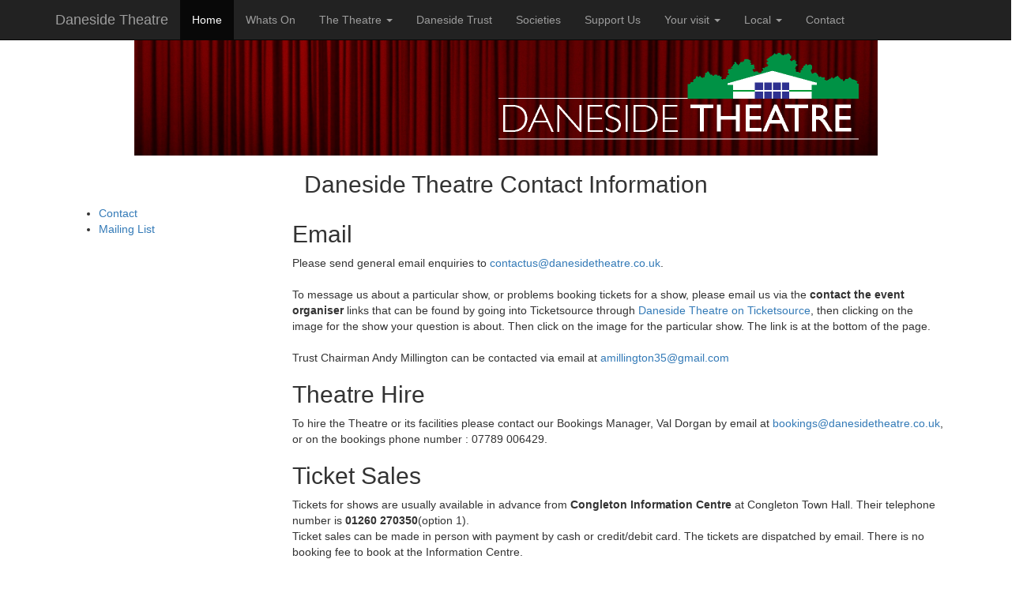

--- FILE ---
content_type: text/html; charset=UTF-8
request_url: https://danesidetheatre.co.uk/contact
body_size: 12577
content:
<!DOCTYPE html>
<html lang="en">
  <head>
    <meta charset="utf-8">
    <meta http-equiv="X-UA-Compatible" content="IE=edge">
    <meta name="viewport" content="width=device-width, initial-scale=1">
    <meta name="description" content="">
    <meta name="author" content="">
        <link rel="icon" href="/imgs/favicon.ico">
    <meta name="google-site-verification" content="qxxAG3ze3Mt8stAaMNR7Ae_c1CSq2YO6Dbs0pyjylzg" />

    <title>Daneside Theatre Trust</title>

    <!-- Bootstrap core CSS -->
    <link href="/css/bootstrap.min.css" rel="stylesheet">
    <link href="/css/daneside2.css" rel="stylesheet">

    <!-- IE10 viewport hack for Surface/desktop Windows 8 bug -->
    <link href="/css/ie10-viewport-bug-workaround.css" rel="stylesheet">

    <!-- Custom styles for this template -->
    <link href="/css/starter-template.css" rel="stylesheet">
    <!-- blue imp css -->
    <link rel="stylesheet" href="/css/blueimp-gallery.min.css">

    <!-- Just for debugging purposes. Don't actually copy these 2 lines! -->
    <!--[if lt IE 9]><script src="/js/ie8-responsive-file-warning.js"></script><![endif]-->
    <script src="/js/ie-emulation-modes-warning.js"></script>

    <!-- HTML5 shim and Respond.js for IE8 support of HTML5 elements and media queries -->
    <!--[if lt IE 9]>
      <script src="https://oss.maxcdn.com/html5shiv/3.7.3/html5shiv.min.js"></script>
      <script src="https://oss.maxcdn.com/respond/1.4.2/respond.min.js"></script>
    <![endif]-->
  </head>

<!-- Google tag (gtag.js) -->
<script async src="https://www.googletagmanager.com/gtag/js?id=G-FQYP8YTVT8"></script>
<script>
  window.dataLayer = window.dataLayer || [];
  function gtag(){dataLayer.push(arguments);}
  gtag('js', new Date());

  gtag('config', 'G-FQYP8YTVT8');
</script>

  <body>

    <nav class="navbar navbar-inverse navbar-fixed-top">
      <div class="container">
        <div class="navbar-header">
          <button type="button" class="navbar-toggle collapsed" data-toggle="collapse" data-target="#navbar" aria-expanded="false" aria-controls="navbar">
            <span class="sr-only">Toggle navigation</span>
            <span class="icon-bar"></span>
            <span class="icon-bar"></span>
            <span class="icon-bar"></span>
          </button>
          <a class="navbar-brand" href="/">Daneside Theatre</a>
        </div>
        <div id="navbar" class="collapse navbar-collapse">
          <ul class="nav navbar-nav">
            <li class="active"><a href="/">Home</a></li>
            <li><a href="/wo_detail">Whats On</a></li>
            <li class="dropdown">
                <a class="dropdown-toggle" data-toggle="dropdown" href="">The Theatre
                    <span class="caret"></span></a>
                <ul class="dropdown-menu">
                    <li><a href="/theatre">The Theatre</a></li>
                    <li><a href="/pictures">Pictures</a></li>
                </ul>
            </li>
            <li><a href="/trust">Daneside Trust</a></li>
            <li><a href="/socs">Societies</a></li>
            
            <li><a href="/support">Support Us</a></li>
            <!-- <li><a href="/visit">Your visit</a></li> -->
            <li class="dropdown">
                <a class="dropdown-toggle" data-toggle="dropdown" href="">Your visit
                    <span class="caret"></span></a>
                <ul class="dropdown-menu">
                    <li><a href="/visit">About the Theatre</a></li>
                    <li><a href="/food">Food and Drink</a></li>
                </ul>
            </li>
            <li class="dropdown">
                <a class="dropdown-toggle" data-toggle="dropdown" href="">Local
                    <span class="caret"></span></a>
                <ul class="dropdown-menu">
                    <li><a href="/aeds">Defibs/AEDs</a></li>
                </ul>
            </li>
            <li><a href="/contact">Contact</a></li>
            <li><a href="/"><font color="red"></font></a></li>
          </ul>
        </div><!--/.nav-collapse -->
      </div>
    </nav>

<div class="row">
    <div class="col-md-12">
        <img src="/imgs/banner.png" class="img-responsive center-block" alt="Daneside Theatre" />
    </div>
</div>

<div class="container">
       
    <div class="row">
        <div class="col-md-12">
           <h2 class="text-center">Daneside Theatre Contact Information</h2>
           <div class="col-md-3">
                <ul>
                <li><a href="#contact">Contact</a></li>
                <li><a href="#mailinglist">Mailing List</a></li>
                </ul>
            </div>
 
            <div class="col-md-9">
                <a name="contact"></a>
                <h2>Email</h2>
                <p>Please send general email enquiries to <a href="mailto:contactus@danesidetheatre.co.uk">contactus@danesidetheatre.co.uk</a>.<br /><br />
                    To message us about a particular show, or problems booking tickets 
                    for a show, please email us via the <quote><b>contact the event 
                        organiser</b></quote> links that can be found by going into 
                        Ticketsource through <a href="https://www.ticketsource.co.uk/venue/EIDIIJ" target="_blank">
                            Daneside Theatre on Ticketsource</a>, then clicking on the 
                            image for the show your question is about. Then click on 
                            the image for the particular show. The link is at the bottom of the page.<br /><br />
                Trust Chairman Andy Millington can be contacted via email at <a href="mailto:amillington35@gmail.com">amillington35@gmail.com</a></p>
                <h2>Theatre Hire</h2>
                <p>To hire the Theatre or its facilities please contact our Bookings Manager, Val Dorgan by email at 
                    <a href="mailto:bookings@danesidetheatre.co.uk">bookings@danesidetheatre.co.uk</a>, 
                    or on the bookings phone number : 07789 006429.</p>

                <h2>Ticket Sales</h2>
                <p>Tickets for shows are usually available in advance from <strong>Congleton Information Centre</strong> at 
                    Congleton Town Hall.  Their telephone number is <strong>01260 270350</strong>(option 1).<br />
                  Ticket sales can be made in person with payment by cash or credit/debit card. The tickets are dispatched by 
                  email. There is no booking fee to book at the Information Centre. </p>
                <p>You can also book tickets over the phone with Ticketsource by calling <b>0333 666 3366</b>. 
                    You can pay by card using this method. There are booking fees (approx 8%) 
                    method, the same as online bookings. If you need tickets posting, then there is a £2.50 additional fee</p>
                <p>All shows at Daneside Theatre are selling tickets online. See the 
                    <a href="https://www.ticketsource.co.uk/veue/EIDIIJ" target=_blank">
                        Ticketsource website</a> for more details.</p>

                <h2>Society Contacts</h2>
                <p>Please see the <a href="https://www.danesidetheatre.co.uk/socs">member societies page</a> for their contact information.</p>


                <a name="mailinglist"></a>
                <h2>Mailing list</h2>
            <!-- brevo iframe -->

    <iframe width="540" height="900" src="https://8fcb46b6.sibforms.com/serve/[base64]" frameborder="0" scrolling="auto" allowfullscreen style="display: block;margin-left: auto;margin-right: auto;max-width: 100%;"></iframe>            
                
                
                <a name="Maintenance"></a>
                <h2>Maintenance days</h2>
                <form method="POST" action="/mobile_subscribe" enctype="multipart/form-data" id="smsForm">
                <p>We hold regular working parties on Sunday mornings when we ask volunteers from all the societies that 
                use the building to come along and help us do periodic cleaning and maintenance tasks. This can be 
                cleaning, painting, checking lightbulbs, and all sorts of small maintenance tasks. We dont ask anyone 
                to do tasks that they are not compentent to do.</p>
                <p>If you would like to receive a text message in the week before the next Maintenance day, please 
                    supply your name and mobile phone number.  We will send you a confirmation text to ensure you have 
                    given us your correct number, and then you'll get a text before each session. You can unsubscribe 
                    using this form too.</p>
                First Name: <input type='text' size="20" name="first_name" id="first_name"><br>
                Last Name: <input type='text' size="20" name="last_name" id="last_name"><br>
                Mobile number: <input type='text' size="20" name="mobile_phone" id="mobile_phone"><br>
                Subscribe: <input type="radio" value="subscribe" name="type" CHECKED><br>  
                Unsubscribe: <input type="radio" value="unsubscribe" name="type"> <br>
                <p id="errorMessage" style="display:none; color:#ff0000">Please check input fields</p>
                <input type="button" name="Submit" value="Submit" id="submitsms" onclick="validate()">
                </form>
                </div>
        </div>
    </div>
   
        <div class="row">
        <div class="col-md-3">
            <h2>POSTAL ADDRESS</h2>
            <p class="last">Daneside Theatre<br />
              Park Road<br />
              CONGLETON<br />
              Cheshire<br />
              CW12 1DP<br />
        </div>
        <div class="col-md-3">
            <h2>TELEPHONE</h2>
            <p>Theatre phone number is: </p>
            <p class="tel">01260 278481<br />
              (30 minutes before and during performances only)<br />
            </p>
        </div>
        <div class="col-md-3">
            <h2>BOX OFFICE</h2>
            <p>Congleton Information Centre<br />
                Mon - Fri 9-5 and Sat Mornings<p>
            <p class="tel">01260 270350 (option 1)</p>
        </div>
        
        
        <div class="col-md-3">
            <h2>Online booking</h2>
            <h3><a href="https://www.ticketsource.co.uk/search/uk/searchVenueResults.asp?searchVenueName=daneside" target="_blank">Ticketsource website</a></h3>
            <p class="last">Booking fees may apply</p>
        </div>
    </div>    
    
</div>

</div><!-- end #container -->
<div class="row">
    <div class="col-md12 text-center">
        &copy; Daneside Community Theatre Trust Ltd 2000 - 2024 
    </div>
</div>    


<!-- Bootstrap core JavaScript
    ================================================== -->
    <!-- Placed at the end of the document so the pages load faster -->
    
<script type="text/javascript" src="/js/jquery-3.1.1.min.js" ></script>
<script type="text/javascript" src="/js/jquery-ui.min.js" ></script>
<script type="text/javascript" src="/js/jquery-ui-timepicker-addon.js"></script>
    
    
    
    <script>window.jQuery || document.write('<script src="/js/vendor/jquery.min.js"><\/script>')</script>
    <script src="/js/bootstrap.min.js"></script>
    <!-- IE10 viewport hack for Surface/desktop Windows 8 bug -->
    <script src="/js/ie10-viewport-bug-workaround.js"></script>
  </body>
</html>
<script>
    function validate() {
        var first_name = document.getElementById("first_name").value;
        var last_name = document.getElementById("last_name").value;
        var mobile_phone = document.getElementById("mobile_phone").value;
        
        first_name = first_name.trim();
        last_name = last_name.trim();
        mobile_phone = mobile_phone.trim();
        
        if (first_name == ""|| last_name == "" || mobile_phone.substr(0,2) != "07") {
         var errorMessage = document.getElementById("errorMessage");
         show(errorMessage);
        } else {
            document.getElementById("smsForm").submit(); //form submission
        }
        
        
    }
    
        // Show an element
    var show = function (elem) {
        elem.style.display = 'block';
    };

    // Hide an element
    var hide = function (elem) {
        elem.style.display = 'none';
    };
</script>

--- FILE ---
content_type: text/html; charset=utf-8
request_url: https://www.google.com/recaptcha/api2/anchor?ar=1&k=6LfWKOkpAAAAAFliCf8sKng4prMOoOZ30Dl6iVwg&co=aHR0cHM6Ly84ZmNiNDZiNi5zaWJmb3Jtcy5jb206NDQz&hl=en&v=PoyoqOPhxBO7pBk68S4YbpHZ&size=invisible&anchor-ms=20000&execute-ms=30000&cb=cnv4nzwkgrl2
body_size: 49989
content:
<!DOCTYPE HTML><html dir="ltr" lang="en"><head><meta http-equiv="Content-Type" content="text/html; charset=UTF-8">
<meta http-equiv="X-UA-Compatible" content="IE=edge">
<title>reCAPTCHA</title>
<style type="text/css">
/* cyrillic-ext */
@font-face {
  font-family: 'Roboto';
  font-style: normal;
  font-weight: 400;
  font-stretch: 100%;
  src: url(//fonts.gstatic.com/s/roboto/v48/KFO7CnqEu92Fr1ME7kSn66aGLdTylUAMa3GUBHMdazTgWw.woff2) format('woff2');
  unicode-range: U+0460-052F, U+1C80-1C8A, U+20B4, U+2DE0-2DFF, U+A640-A69F, U+FE2E-FE2F;
}
/* cyrillic */
@font-face {
  font-family: 'Roboto';
  font-style: normal;
  font-weight: 400;
  font-stretch: 100%;
  src: url(//fonts.gstatic.com/s/roboto/v48/KFO7CnqEu92Fr1ME7kSn66aGLdTylUAMa3iUBHMdazTgWw.woff2) format('woff2');
  unicode-range: U+0301, U+0400-045F, U+0490-0491, U+04B0-04B1, U+2116;
}
/* greek-ext */
@font-face {
  font-family: 'Roboto';
  font-style: normal;
  font-weight: 400;
  font-stretch: 100%;
  src: url(//fonts.gstatic.com/s/roboto/v48/KFO7CnqEu92Fr1ME7kSn66aGLdTylUAMa3CUBHMdazTgWw.woff2) format('woff2');
  unicode-range: U+1F00-1FFF;
}
/* greek */
@font-face {
  font-family: 'Roboto';
  font-style: normal;
  font-weight: 400;
  font-stretch: 100%;
  src: url(//fonts.gstatic.com/s/roboto/v48/KFO7CnqEu92Fr1ME7kSn66aGLdTylUAMa3-UBHMdazTgWw.woff2) format('woff2');
  unicode-range: U+0370-0377, U+037A-037F, U+0384-038A, U+038C, U+038E-03A1, U+03A3-03FF;
}
/* math */
@font-face {
  font-family: 'Roboto';
  font-style: normal;
  font-weight: 400;
  font-stretch: 100%;
  src: url(//fonts.gstatic.com/s/roboto/v48/KFO7CnqEu92Fr1ME7kSn66aGLdTylUAMawCUBHMdazTgWw.woff2) format('woff2');
  unicode-range: U+0302-0303, U+0305, U+0307-0308, U+0310, U+0312, U+0315, U+031A, U+0326-0327, U+032C, U+032F-0330, U+0332-0333, U+0338, U+033A, U+0346, U+034D, U+0391-03A1, U+03A3-03A9, U+03B1-03C9, U+03D1, U+03D5-03D6, U+03F0-03F1, U+03F4-03F5, U+2016-2017, U+2034-2038, U+203C, U+2040, U+2043, U+2047, U+2050, U+2057, U+205F, U+2070-2071, U+2074-208E, U+2090-209C, U+20D0-20DC, U+20E1, U+20E5-20EF, U+2100-2112, U+2114-2115, U+2117-2121, U+2123-214F, U+2190, U+2192, U+2194-21AE, U+21B0-21E5, U+21F1-21F2, U+21F4-2211, U+2213-2214, U+2216-22FF, U+2308-230B, U+2310, U+2319, U+231C-2321, U+2336-237A, U+237C, U+2395, U+239B-23B7, U+23D0, U+23DC-23E1, U+2474-2475, U+25AF, U+25B3, U+25B7, U+25BD, U+25C1, U+25CA, U+25CC, U+25FB, U+266D-266F, U+27C0-27FF, U+2900-2AFF, U+2B0E-2B11, U+2B30-2B4C, U+2BFE, U+3030, U+FF5B, U+FF5D, U+1D400-1D7FF, U+1EE00-1EEFF;
}
/* symbols */
@font-face {
  font-family: 'Roboto';
  font-style: normal;
  font-weight: 400;
  font-stretch: 100%;
  src: url(//fonts.gstatic.com/s/roboto/v48/KFO7CnqEu92Fr1ME7kSn66aGLdTylUAMaxKUBHMdazTgWw.woff2) format('woff2');
  unicode-range: U+0001-000C, U+000E-001F, U+007F-009F, U+20DD-20E0, U+20E2-20E4, U+2150-218F, U+2190, U+2192, U+2194-2199, U+21AF, U+21E6-21F0, U+21F3, U+2218-2219, U+2299, U+22C4-22C6, U+2300-243F, U+2440-244A, U+2460-24FF, U+25A0-27BF, U+2800-28FF, U+2921-2922, U+2981, U+29BF, U+29EB, U+2B00-2BFF, U+4DC0-4DFF, U+FFF9-FFFB, U+10140-1018E, U+10190-1019C, U+101A0, U+101D0-101FD, U+102E0-102FB, U+10E60-10E7E, U+1D2C0-1D2D3, U+1D2E0-1D37F, U+1F000-1F0FF, U+1F100-1F1AD, U+1F1E6-1F1FF, U+1F30D-1F30F, U+1F315, U+1F31C, U+1F31E, U+1F320-1F32C, U+1F336, U+1F378, U+1F37D, U+1F382, U+1F393-1F39F, U+1F3A7-1F3A8, U+1F3AC-1F3AF, U+1F3C2, U+1F3C4-1F3C6, U+1F3CA-1F3CE, U+1F3D4-1F3E0, U+1F3ED, U+1F3F1-1F3F3, U+1F3F5-1F3F7, U+1F408, U+1F415, U+1F41F, U+1F426, U+1F43F, U+1F441-1F442, U+1F444, U+1F446-1F449, U+1F44C-1F44E, U+1F453, U+1F46A, U+1F47D, U+1F4A3, U+1F4B0, U+1F4B3, U+1F4B9, U+1F4BB, U+1F4BF, U+1F4C8-1F4CB, U+1F4D6, U+1F4DA, U+1F4DF, U+1F4E3-1F4E6, U+1F4EA-1F4ED, U+1F4F7, U+1F4F9-1F4FB, U+1F4FD-1F4FE, U+1F503, U+1F507-1F50B, U+1F50D, U+1F512-1F513, U+1F53E-1F54A, U+1F54F-1F5FA, U+1F610, U+1F650-1F67F, U+1F687, U+1F68D, U+1F691, U+1F694, U+1F698, U+1F6AD, U+1F6B2, U+1F6B9-1F6BA, U+1F6BC, U+1F6C6-1F6CF, U+1F6D3-1F6D7, U+1F6E0-1F6EA, U+1F6F0-1F6F3, U+1F6F7-1F6FC, U+1F700-1F7FF, U+1F800-1F80B, U+1F810-1F847, U+1F850-1F859, U+1F860-1F887, U+1F890-1F8AD, U+1F8B0-1F8BB, U+1F8C0-1F8C1, U+1F900-1F90B, U+1F93B, U+1F946, U+1F984, U+1F996, U+1F9E9, U+1FA00-1FA6F, U+1FA70-1FA7C, U+1FA80-1FA89, U+1FA8F-1FAC6, U+1FACE-1FADC, U+1FADF-1FAE9, U+1FAF0-1FAF8, U+1FB00-1FBFF;
}
/* vietnamese */
@font-face {
  font-family: 'Roboto';
  font-style: normal;
  font-weight: 400;
  font-stretch: 100%;
  src: url(//fonts.gstatic.com/s/roboto/v48/KFO7CnqEu92Fr1ME7kSn66aGLdTylUAMa3OUBHMdazTgWw.woff2) format('woff2');
  unicode-range: U+0102-0103, U+0110-0111, U+0128-0129, U+0168-0169, U+01A0-01A1, U+01AF-01B0, U+0300-0301, U+0303-0304, U+0308-0309, U+0323, U+0329, U+1EA0-1EF9, U+20AB;
}
/* latin-ext */
@font-face {
  font-family: 'Roboto';
  font-style: normal;
  font-weight: 400;
  font-stretch: 100%;
  src: url(//fonts.gstatic.com/s/roboto/v48/KFO7CnqEu92Fr1ME7kSn66aGLdTylUAMa3KUBHMdazTgWw.woff2) format('woff2');
  unicode-range: U+0100-02BA, U+02BD-02C5, U+02C7-02CC, U+02CE-02D7, U+02DD-02FF, U+0304, U+0308, U+0329, U+1D00-1DBF, U+1E00-1E9F, U+1EF2-1EFF, U+2020, U+20A0-20AB, U+20AD-20C0, U+2113, U+2C60-2C7F, U+A720-A7FF;
}
/* latin */
@font-face {
  font-family: 'Roboto';
  font-style: normal;
  font-weight: 400;
  font-stretch: 100%;
  src: url(//fonts.gstatic.com/s/roboto/v48/KFO7CnqEu92Fr1ME7kSn66aGLdTylUAMa3yUBHMdazQ.woff2) format('woff2');
  unicode-range: U+0000-00FF, U+0131, U+0152-0153, U+02BB-02BC, U+02C6, U+02DA, U+02DC, U+0304, U+0308, U+0329, U+2000-206F, U+20AC, U+2122, U+2191, U+2193, U+2212, U+2215, U+FEFF, U+FFFD;
}
/* cyrillic-ext */
@font-face {
  font-family: 'Roboto';
  font-style: normal;
  font-weight: 500;
  font-stretch: 100%;
  src: url(//fonts.gstatic.com/s/roboto/v48/KFO7CnqEu92Fr1ME7kSn66aGLdTylUAMa3GUBHMdazTgWw.woff2) format('woff2');
  unicode-range: U+0460-052F, U+1C80-1C8A, U+20B4, U+2DE0-2DFF, U+A640-A69F, U+FE2E-FE2F;
}
/* cyrillic */
@font-face {
  font-family: 'Roboto';
  font-style: normal;
  font-weight: 500;
  font-stretch: 100%;
  src: url(//fonts.gstatic.com/s/roboto/v48/KFO7CnqEu92Fr1ME7kSn66aGLdTylUAMa3iUBHMdazTgWw.woff2) format('woff2');
  unicode-range: U+0301, U+0400-045F, U+0490-0491, U+04B0-04B1, U+2116;
}
/* greek-ext */
@font-face {
  font-family: 'Roboto';
  font-style: normal;
  font-weight: 500;
  font-stretch: 100%;
  src: url(//fonts.gstatic.com/s/roboto/v48/KFO7CnqEu92Fr1ME7kSn66aGLdTylUAMa3CUBHMdazTgWw.woff2) format('woff2');
  unicode-range: U+1F00-1FFF;
}
/* greek */
@font-face {
  font-family: 'Roboto';
  font-style: normal;
  font-weight: 500;
  font-stretch: 100%;
  src: url(//fonts.gstatic.com/s/roboto/v48/KFO7CnqEu92Fr1ME7kSn66aGLdTylUAMa3-UBHMdazTgWw.woff2) format('woff2');
  unicode-range: U+0370-0377, U+037A-037F, U+0384-038A, U+038C, U+038E-03A1, U+03A3-03FF;
}
/* math */
@font-face {
  font-family: 'Roboto';
  font-style: normal;
  font-weight: 500;
  font-stretch: 100%;
  src: url(//fonts.gstatic.com/s/roboto/v48/KFO7CnqEu92Fr1ME7kSn66aGLdTylUAMawCUBHMdazTgWw.woff2) format('woff2');
  unicode-range: U+0302-0303, U+0305, U+0307-0308, U+0310, U+0312, U+0315, U+031A, U+0326-0327, U+032C, U+032F-0330, U+0332-0333, U+0338, U+033A, U+0346, U+034D, U+0391-03A1, U+03A3-03A9, U+03B1-03C9, U+03D1, U+03D5-03D6, U+03F0-03F1, U+03F4-03F5, U+2016-2017, U+2034-2038, U+203C, U+2040, U+2043, U+2047, U+2050, U+2057, U+205F, U+2070-2071, U+2074-208E, U+2090-209C, U+20D0-20DC, U+20E1, U+20E5-20EF, U+2100-2112, U+2114-2115, U+2117-2121, U+2123-214F, U+2190, U+2192, U+2194-21AE, U+21B0-21E5, U+21F1-21F2, U+21F4-2211, U+2213-2214, U+2216-22FF, U+2308-230B, U+2310, U+2319, U+231C-2321, U+2336-237A, U+237C, U+2395, U+239B-23B7, U+23D0, U+23DC-23E1, U+2474-2475, U+25AF, U+25B3, U+25B7, U+25BD, U+25C1, U+25CA, U+25CC, U+25FB, U+266D-266F, U+27C0-27FF, U+2900-2AFF, U+2B0E-2B11, U+2B30-2B4C, U+2BFE, U+3030, U+FF5B, U+FF5D, U+1D400-1D7FF, U+1EE00-1EEFF;
}
/* symbols */
@font-face {
  font-family: 'Roboto';
  font-style: normal;
  font-weight: 500;
  font-stretch: 100%;
  src: url(//fonts.gstatic.com/s/roboto/v48/KFO7CnqEu92Fr1ME7kSn66aGLdTylUAMaxKUBHMdazTgWw.woff2) format('woff2');
  unicode-range: U+0001-000C, U+000E-001F, U+007F-009F, U+20DD-20E0, U+20E2-20E4, U+2150-218F, U+2190, U+2192, U+2194-2199, U+21AF, U+21E6-21F0, U+21F3, U+2218-2219, U+2299, U+22C4-22C6, U+2300-243F, U+2440-244A, U+2460-24FF, U+25A0-27BF, U+2800-28FF, U+2921-2922, U+2981, U+29BF, U+29EB, U+2B00-2BFF, U+4DC0-4DFF, U+FFF9-FFFB, U+10140-1018E, U+10190-1019C, U+101A0, U+101D0-101FD, U+102E0-102FB, U+10E60-10E7E, U+1D2C0-1D2D3, U+1D2E0-1D37F, U+1F000-1F0FF, U+1F100-1F1AD, U+1F1E6-1F1FF, U+1F30D-1F30F, U+1F315, U+1F31C, U+1F31E, U+1F320-1F32C, U+1F336, U+1F378, U+1F37D, U+1F382, U+1F393-1F39F, U+1F3A7-1F3A8, U+1F3AC-1F3AF, U+1F3C2, U+1F3C4-1F3C6, U+1F3CA-1F3CE, U+1F3D4-1F3E0, U+1F3ED, U+1F3F1-1F3F3, U+1F3F5-1F3F7, U+1F408, U+1F415, U+1F41F, U+1F426, U+1F43F, U+1F441-1F442, U+1F444, U+1F446-1F449, U+1F44C-1F44E, U+1F453, U+1F46A, U+1F47D, U+1F4A3, U+1F4B0, U+1F4B3, U+1F4B9, U+1F4BB, U+1F4BF, U+1F4C8-1F4CB, U+1F4D6, U+1F4DA, U+1F4DF, U+1F4E3-1F4E6, U+1F4EA-1F4ED, U+1F4F7, U+1F4F9-1F4FB, U+1F4FD-1F4FE, U+1F503, U+1F507-1F50B, U+1F50D, U+1F512-1F513, U+1F53E-1F54A, U+1F54F-1F5FA, U+1F610, U+1F650-1F67F, U+1F687, U+1F68D, U+1F691, U+1F694, U+1F698, U+1F6AD, U+1F6B2, U+1F6B9-1F6BA, U+1F6BC, U+1F6C6-1F6CF, U+1F6D3-1F6D7, U+1F6E0-1F6EA, U+1F6F0-1F6F3, U+1F6F7-1F6FC, U+1F700-1F7FF, U+1F800-1F80B, U+1F810-1F847, U+1F850-1F859, U+1F860-1F887, U+1F890-1F8AD, U+1F8B0-1F8BB, U+1F8C0-1F8C1, U+1F900-1F90B, U+1F93B, U+1F946, U+1F984, U+1F996, U+1F9E9, U+1FA00-1FA6F, U+1FA70-1FA7C, U+1FA80-1FA89, U+1FA8F-1FAC6, U+1FACE-1FADC, U+1FADF-1FAE9, U+1FAF0-1FAF8, U+1FB00-1FBFF;
}
/* vietnamese */
@font-face {
  font-family: 'Roboto';
  font-style: normal;
  font-weight: 500;
  font-stretch: 100%;
  src: url(//fonts.gstatic.com/s/roboto/v48/KFO7CnqEu92Fr1ME7kSn66aGLdTylUAMa3OUBHMdazTgWw.woff2) format('woff2');
  unicode-range: U+0102-0103, U+0110-0111, U+0128-0129, U+0168-0169, U+01A0-01A1, U+01AF-01B0, U+0300-0301, U+0303-0304, U+0308-0309, U+0323, U+0329, U+1EA0-1EF9, U+20AB;
}
/* latin-ext */
@font-face {
  font-family: 'Roboto';
  font-style: normal;
  font-weight: 500;
  font-stretch: 100%;
  src: url(//fonts.gstatic.com/s/roboto/v48/KFO7CnqEu92Fr1ME7kSn66aGLdTylUAMa3KUBHMdazTgWw.woff2) format('woff2');
  unicode-range: U+0100-02BA, U+02BD-02C5, U+02C7-02CC, U+02CE-02D7, U+02DD-02FF, U+0304, U+0308, U+0329, U+1D00-1DBF, U+1E00-1E9F, U+1EF2-1EFF, U+2020, U+20A0-20AB, U+20AD-20C0, U+2113, U+2C60-2C7F, U+A720-A7FF;
}
/* latin */
@font-face {
  font-family: 'Roboto';
  font-style: normal;
  font-weight: 500;
  font-stretch: 100%;
  src: url(//fonts.gstatic.com/s/roboto/v48/KFO7CnqEu92Fr1ME7kSn66aGLdTylUAMa3yUBHMdazQ.woff2) format('woff2');
  unicode-range: U+0000-00FF, U+0131, U+0152-0153, U+02BB-02BC, U+02C6, U+02DA, U+02DC, U+0304, U+0308, U+0329, U+2000-206F, U+20AC, U+2122, U+2191, U+2193, U+2212, U+2215, U+FEFF, U+FFFD;
}
/* cyrillic-ext */
@font-face {
  font-family: 'Roboto';
  font-style: normal;
  font-weight: 900;
  font-stretch: 100%;
  src: url(//fonts.gstatic.com/s/roboto/v48/KFO7CnqEu92Fr1ME7kSn66aGLdTylUAMa3GUBHMdazTgWw.woff2) format('woff2');
  unicode-range: U+0460-052F, U+1C80-1C8A, U+20B4, U+2DE0-2DFF, U+A640-A69F, U+FE2E-FE2F;
}
/* cyrillic */
@font-face {
  font-family: 'Roboto';
  font-style: normal;
  font-weight: 900;
  font-stretch: 100%;
  src: url(//fonts.gstatic.com/s/roboto/v48/KFO7CnqEu92Fr1ME7kSn66aGLdTylUAMa3iUBHMdazTgWw.woff2) format('woff2');
  unicode-range: U+0301, U+0400-045F, U+0490-0491, U+04B0-04B1, U+2116;
}
/* greek-ext */
@font-face {
  font-family: 'Roboto';
  font-style: normal;
  font-weight: 900;
  font-stretch: 100%;
  src: url(//fonts.gstatic.com/s/roboto/v48/KFO7CnqEu92Fr1ME7kSn66aGLdTylUAMa3CUBHMdazTgWw.woff2) format('woff2');
  unicode-range: U+1F00-1FFF;
}
/* greek */
@font-face {
  font-family: 'Roboto';
  font-style: normal;
  font-weight: 900;
  font-stretch: 100%;
  src: url(//fonts.gstatic.com/s/roboto/v48/KFO7CnqEu92Fr1ME7kSn66aGLdTylUAMa3-UBHMdazTgWw.woff2) format('woff2');
  unicode-range: U+0370-0377, U+037A-037F, U+0384-038A, U+038C, U+038E-03A1, U+03A3-03FF;
}
/* math */
@font-face {
  font-family: 'Roboto';
  font-style: normal;
  font-weight: 900;
  font-stretch: 100%;
  src: url(//fonts.gstatic.com/s/roboto/v48/KFO7CnqEu92Fr1ME7kSn66aGLdTylUAMawCUBHMdazTgWw.woff2) format('woff2');
  unicode-range: U+0302-0303, U+0305, U+0307-0308, U+0310, U+0312, U+0315, U+031A, U+0326-0327, U+032C, U+032F-0330, U+0332-0333, U+0338, U+033A, U+0346, U+034D, U+0391-03A1, U+03A3-03A9, U+03B1-03C9, U+03D1, U+03D5-03D6, U+03F0-03F1, U+03F4-03F5, U+2016-2017, U+2034-2038, U+203C, U+2040, U+2043, U+2047, U+2050, U+2057, U+205F, U+2070-2071, U+2074-208E, U+2090-209C, U+20D0-20DC, U+20E1, U+20E5-20EF, U+2100-2112, U+2114-2115, U+2117-2121, U+2123-214F, U+2190, U+2192, U+2194-21AE, U+21B0-21E5, U+21F1-21F2, U+21F4-2211, U+2213-2214, U+2216-22FF, U+2308-230B, U+2310, U+2319, U+231C-2321, U+2336-237A, U+237C, U+2395, U+239B-23B7, U+23D0, U+23DC-23E1, U+2474-2475, U+25AF, U+25B3, U+25B7, U+25BD, U+25C1, U+25CA, U+25CC, U+25FB, U+266D-266F, U+27C0-27FF, U+2900-2AFF, U+2B0E-2B11, U+2B30-2B4C, U+2BFE, U+3030, U+FF5B, U+FF5D, U+1D400-1D7FF, U+1EE00-1EEFF;
}
/* symbols */
@font-face {
  font-family: 'Roboto';
  font-style: normal;
  font-weight: 900;
  font-stretch: 100%;
  src: url(//fonts.gstatic.com/s/roboto/v48/KFO7CnqEu92Fr1ME7kSn66aGLdTylUAMaxKUBHMdazTgWw.woff2) format('woff2');
  unicode-range: U+0001-000C, U+000E-001F, U+007F-009F, U+20DD-20E0, U+20E2-20E4, U+2150-218F, U+2190, U+2192, U+2194-2199, U+21AF, U+21E6-21F0, U+21F3, U+2218-2219, U+2299, U+22C4-22C6, U+2300-243F, U+2440-244A, U+2460-24FF, U+25A0-27BF, U+2800-28FF, U+2921-2922, U+2981, U+29BF, U+29EB, U+2B00-2BFF, U+4DC0-4DFF, U+FFF9-FFFB, U+10140-1018E, U+10190-1019C, U+101A0, U+101D0-101FD, U+102E0-102FB, U+10E60-10E7E, U+1D2C0-1D2D3, U+1D2E0-1D37F, U+1F000-1F0FF, U+1F100-1F1AD, U+1F1E6-1F1FF, U+1F30D-1F30F, U+1F315, U+1F31C, U+1F31E, U+1F320-1F32C, U+1F336, U+1F378, U+1F37D, U+1F382, U+1F393-1F39F, U+1F3A7-1F3A8, U+1F3AC-1F3AF, U+1F3C2, U+1F3C4-1F3C6, U+1F3CA-1F3CE, U+1F3D4-1F3E0, U+1F3ED, U+1F3F1-1F3F3, U+1F3F5-1F3F7, U+1F408, U+1F415, U+1F41F, U+1F426, U+1F43F, U+1F441-1F442, U+1F444, U+1F446-1F449, U+1F44C-1F44E, U+1F453, U+1F46A, U+1F47D, U+1F4A3, U+1F4B0, U+1F4B3, U+1F4B9, U+1F4BB, U+1F4BF, U+1F4C8-1F4CB, U+1F4D6, U+1F4DA, U+1F4DF, U+1F4E3-1F4E6, U+1F4EA-1F4ED, U+1F4F7, U+1F4F9-1F4FB, U+1F4FD-1F4FE, U+1F503, U+1F507-1F50B, U+1F50D, U+1F512-1F513, U+1F53E-1F54A, U+1F54F-1F5FA, U+1F610, U+1F650-1F67F, U+1F687, U+1F68D, U+1F691, U+1F694, U+1F698, U+1F6AD, U+1F6B2, U+1F6B9-1F6BA, U+1F6BC, U+1F6C6-1F6CF, U+1F6D3-1F6D7, U+1F6E0-1F6EA, U+1F6F0-1F6F3, U+1F6F7-1F6FC, U+1F700-1F7FF, U+1F800-1F80B, U+1F810-1F847, U+1F850-1F859, U+1F860-1F887, U+1F890-1F8AD, U+1F8B0-1F8BB, U+1F8C0-1F8C1, U+1F900-1F90B, U+1F93B, U+1F946, U+1F984, U+1F996, U+1F9E9, U+1FA00-1FA6F, U+1FA70-1FA7C, U+1FA80-1FA89, U+1FA8F-1FAC6, U+1FACE-1FADC, U+1FADF-1FAE9, U+1FAF0-1FAF8, U+1FB00-1FBFF;
}
/* vietnamese */
@font-face {
  font-family: 'Roboto';
  font-style: normal;
  font-weight: 900;
  font-stretch: 100%;
  src: url(//fonts.gstatic.com/s/roboto/v48/KFO7CnqEu92Fr1ME7kSn66aGLdTylUAMa3OUBHMdazTgWw.woff2) format('woff2');
  unicode-range: U+0102-0103, U+0110-0111, U+0128-0129, U+0168-0169, U+01A0-01A1, U+01AF-01B0, U+0300-0301, U+0303-0304, U+0308-0309, U+0323, U+0329, U+1EA0-1EF9, U+20AB;
}
/* latin-ext */
@font-face {
  font-family: 'Roboto';
  font-style: normal;
  font-weight: 900;
  font-stretch: 100%;
  src: url(//fonts.gstatic.com/s/roboto/v48/KFO7CnqEu92Fr1ME7kSn66aGLdTylUAMa3KUBHMdazTgWw.woff2) format('woff2');
  unicode-range: U+0100-02BA, U+02BD-02C5, U+02C7-02CC, U+02CE-02D7, U+02DD-02FF, U+0304, U+0308, U+0329, U+1D00-1DBF, U+1E00-1E9F, U+1EF2-1EFF, U+2020, U+20A0-20AB, U+20AD-20C0, U+2113, U+2C60-2C7F, U+A720-A7FF;
}
/* latin */
@font-face {
  font-family: 'Roboto';
  font-style: normal;
  font-weight: 900;
  font-stretch: 100%;
  src: url(//fonts.gstatic.com/s/roboto/v48/KFO7CnqEu92Fr1ME7kSn66aGLdTylUAMa3yUBHMdazQ.woff2) format('woff2');
  unicode-range: U+0000-00FF, U+0131, U+0152-0153, U+02BB-02BC, U+02C6, U+02DA, U+02DC, U+0304, U+0308, U+0329, U+2000-206F, U+20AC, U+2122, U+2191, U+2193, U+2212, U+2215, U+FEFF, U+FFFD;
}

</style>
<link rel="stylesheet" type="text/css" href="https://www.gstatic.com/recaptcha/releases/PoyoqOPhxBO7pBk68S4YbpHZ/styles__ltr.css">
<script nonce="hLbvvblF7g7NIYJbseUWyA" type="text/javascript">window['__recaptcha_api'] = 'https://www.google.com/recaptcha/api2/';</script>
<script type="text/javascript" src="https://www.gstatic.com/recaptcha/releases/PoyoqOPhxBO7pBk68S4YbpHZ/recaptcha__en.js" nonce="hLbvvblF7g7NIYJbseUWyA">
      
    </script></head>
<body><div id="rc-anchor-alert" class="rc-anchor-alert"></div>
<input type="hidden" id="recaptcha-token" value="[base64]">
<script type="text/javascript" nonce="hLbvvblF7g7NIYJbseUWyA">
      recaptcha.anchor.Main.init("[\x22ainput\x22,[\x22bgdata\x22,\x22\x22,\[base64]/[base64]/[base64]/KE4oMTI0LHYsdi5HKSxMWihsLHYpKTpOKDEyNCx2LGwpLFYpLHYpLFQpKSxGKDE3MSx2KX0scjc9ZnVuY3Rpb24obCl7cmV0dXJuIGx9LEM9ZnVuY3Rpb24obCxWLHYpe04odixsLFYpLFZbYWtdPTI3OTZ9LG49ZnVuY3Rpb24obCxWKXtWLlg9KChWLlg/[base64]/[base64]/[base64]/[base64]/[base64]/[base64]/[base64]/[base64]/[base64]/[base64]/[base64]\\u003d\x22,\[base64]\x22,\x22w4c9wpYqw6Rnw7IIwq3DosOFw7vCuMOqFsKrw7BPw5fCtioqb8OzM8Klw6LDpMKewofDgsKFRcKjw67Crw9mwqNvwrFTZh/DvHbDhBVteC0Gw691J8O3E8K8w6lGP8KlL8ObaS4Nw77CnMKFw4fDgEHDmA/[base64]/DgxPCmMOgwrbCvD5vPcKNPsO2wpjDg0TCtELCqcKcIEgLw4pyC2PDuMOlSsOtw5PDh1LCtsKCw5Y8T2NOw5zCjcOAwqcjw5XDgWXDmCfDvHkpw6bDkMKAw4/DhMKjw77CuSADw68vaMK8AHTCsRvDpFQLwqI6OHUsGsKswplDKksQX27CsA3Cu8KcJ8KSSnDCsjA4w6taw6TCpXVTw5IoZwfCi8Kowpdow7XCg8OefVQgwpjDssKKw4F0NsO2w79kw4DDqMOqwpw4w5Rcw6bCmsOfUQHDkhDCv8OKf0lswo9XJk/DmMKqI8KYw7Nlw5t8w4vDj8KTw5lgwrfCq8OIw4PCkUNGTRXCjcKZwo/[base64]/ConxOw57CjsK4LCbDmcODw7pWN8KTKx8ALMKedMOpw4zDhmoxNsOrRMOow43CozHCnsOcW8O3PA3CrcK0PsKVw4cPQigkQcKDN8Omw7jCp8KjwrhXaMKlUMOuw7hFw5vDh8KCEH/Djw02wqpvF3x8w7DDiC7CicO1f1JgwqEeGnXDr8OuwqzCpsOlwrTCl8KYwoTDrSYtwobCk33CmsKCwpcWZR/DgMOKwpDCpcK7wrJ6wqPDtRwOUHjDiCTCnk4uU37DvCo6wo3CuwIxDcO7D3ZLZsKPwrjDssOew6LDikEvT8KbIcKoM8O+w40xIcKSAMKnwqrDnlTCt8OcwrliwofCpQMNFnTCgsORwpl0E00/w5RPw4k7QsKuw5rCgWo3w6wGPjHDpMK+w7xyw6fDgsKXZsKbWyZ9LjtwdMO+wp/Ch8KIQQBsw641w47DoMOJw7szw7jDuQk+w4HCvTvCnUXCl8KywrkEwpjCh8Ofwr8gw7/Dj8OJw4/Do8OqQ8OQKXrDvXQEw5jCsMK2wrRPwoHDr8Okw7oNMhXDhcOZw7sywoMlwqLCowtkw4k4wp7Du2hJwpZiIFHCoMKCw64LMlkOw7HCvMO3PV57GcKow7dEw6lsfzBrXsOVw7YJGHhMaB0vwo14c8OMw55iwp1jw7/[base64]/w6PCp8O1w4APUHHDg0MsMH0Qw6kJw6tawoHCvUzDiyEEFCXDhcO+SmHCuhvDncKGOCPCucK3w4fCg8KCA2l+OExiBMKWw48LG0fCsEplw7/DsG9uw6UEwrbDjMO8CsOXw4HDlcKbWFLCvsOJH8KOwp9PwoDDoMKnJk3DrmU5w6jDqE06ScKoTBpbw77Co8OAw6TDjMKEKVzCnRA7AMOmF8OkQsOiw649LT/DlMOkw7zDvcOEw4HCksKTw4EZCsKuwqfDh8O6PCXCvsKPWcO/w7FhwoXCnsKnwrJ1G8K1W8OjwpIWwq7Cv8K2fCXCoMKxw5vCvlcBwrZCHMOrwrsybU/Di8OJKF4fwpfChlg/w6nCpXDClwbDkTnCsSkrwpjDpMKewqHCq8OcwqZxXMOtY8KOEcKcFmrCrcK3NgF4woTDhkdawqoEfnkMOGk8w5nCjMKAwprDvsKyw6p6w5oTJxEawoBqWwrCjMKEw7DDh8KQwr3DkF3DswUCw4fCuMKUKcOjfhLDnU/[base64]/DiMKJw5QnEcOtw4jCpW3CvcOEw63Cs8Kgw4fDnsKGw4PCqMKNwo4Qw79NwrvCvsKQUULDnMKgOhh2w5sgExg4w57DuX7Cv2bDq8OAw6UdSlzCsQRVw7vCmXTDgcKCbcKoV8KtVB7CicKqQF/Dv3wNa8KIVcOWw50xw6lQGBdVwql1w79iRcOAAcKHwqJcLMOfw67CisKDOSdww65Pw63DhhBVw7/DmcKROyrDrsKWw6Q+FcOOPsKSwqXDsMO6JsOiWiR6wrQ4DMOcVsKMw7jDo1Vbw5dlMyhnwo7DicKhAMOSwrAlw77DhsOdwo/[base64]/[base64]/G8OoFMKKwoNnCsOEwrbCocK7w4tfw4N5w5k4w4VqBsOQw4F5Tm/[base64]/w6vDhGtfB8KOwrBawpwZwrHDnGPDr8OzacKmYMKQOcOwwqciw4IlcGsUGBR8w5s4wqEZw7EbQh7Ci8KKScOpwpJ2wpPCksO/w4vCkmBGwoDCnsK4KMKGwqTCj8KSVlXCu1zDjsKgwofDrMK2O8OJEwTDq8KkwqfChyTCiMOqBRDCpsKdYX82w6U2w6XClEvDq0nCjcK5w5gfWmzDjArDo8O/QcOfUsOjasOTeijDvnxrwr8BYMOBPxN1elZmwobChMKUPl3DncOsw4vDjcOPH38dWTjDiMK1R8ODdT8fQGNbwoPCijRSw7fDqsO2LiQVwp/CmcKDwqBFw5E+w5XCrBRsw6EDEWlDw6jDlcOawrvCr0rChjRjL8OmFsOpwqvCtcOew4EGQmAgIFwIS8ONFMKVKcO5V0HDlcOUOsKgLMKBw4XDuCLCmV05fXNjw7LDq8O4SD3Cs8KJc0vCsMKTEBzDkz7CgnnDvznDocK9w79/wrnCi2BBWFnDocO6esKvwolGWlHCq8KJBCI4woA8PBsaEhk/w5fCvsOpwq1AwojCl8OtPsOHDsKOcjLClcKfeMOFFcONw5N8YAnCgMOJOMOvDsKYwqxvMhdewpvDnVJpN8O2wqzDmsKrwqtxwq/CuBxmHxBgN8OiAMOBw7wLw44gP8K5dFYvwp/DiU/CtXbCqMKIwrTCtcKYwpsrw6JML8Oaw7/CkcK6eWfDrzhXwprDiVFDw5g+UcOxTMK3KQFSwrx2ZcO/wpHCtMK+M8O0JMKjw7FKU1/CssK0OsKAGsKAbmogwqhhw7UtRMORw5vCt8OCwoIkF8Kyaixbw6YWw47CkXbDmcK1w6cawrvDhMKdcMK8LMKwY0tBw79sLinCiMKYA0tqw7fCiMKQcsOfCT7Cj3LChxMIY8KoY8KjZcO6EcOzcsOiJMOuw57CgwnDjnTCiMKKJ2LCi0DCpcKYVMKJwr/DisO0w4Fkw7DCo1BMMXbCscKNw7LDnjLDtMKYwooZDMOOJMOrbsKow6RnwofDojLDqlbCkHPDjR/Do0jCpcOKwpJYwqfCo8KZwpARwpZKwqYywoEqw7jDlMOVaSXDoRbCsyTChMOqXMOfRMK9KMOdasKcIsKALBpbbBTChsKFIMOawoshYRwIKcO/wqBODcOdJ8OWMsKkwo3DlsOewpM0aMOwF3nCnnjDvBLCtEbCghRmwp8VGm0QZMK6w7jDjHrDnTdXw4jCrk/[base64]/Ch8Ogw4/CvnDDhMOPeMOlAUTDh2nClnfCsMKRM0ZBw4jDksOow4lqbiF4wqrDpH/DlcKnej3CmMOCw7LCksOLwq7CncO+wp9Lw7nCrmTDhSXCuwXCrsKCHBDCkcKQKsOYE8OcSnI2w4fCqXLDtjUjw7rCkcOmwqNZHMKyAREsG8Opw5NtwpvChMKTQcKRew4mwoTDk1rCrUw6AGTDsMOawpU8w4VCwofCqk/[base64]/wpYAT8KDRcOqw79rCwNOPxTCqnwjTMOswrZmwrfCqMOHVMKqwovChMOEwpbCk8OoO8OZwpZIdMOhwq3Cp8KqwpDDuMO9w6kWJsKafMOsw63DkMOVw71DwojDksOXWhAEPwBew6RTTWVXw5g1w6gUaV7CsMKBw7pkwqNfZAbDhcO9Xg3CgkAywrLCnMKudC/DuS8vwp7DusOjw6zDqcKRwp8gwq1/PBMrB8O2w7PDpD7CtUtsAA/DgsO0I8OXwqjDqsKGw5LCisK/w7XClghiwqFWN8K2TMODw5rChnpFwrIiV8KxOsOFw5HDpsOPwoJHG8KhwqQ9GMKNViJxw5XCrMOLwrXDsQIRRXNQTMKkwqTDmj1Aw5dETMKswodXRcKjw5XDjH4MwqVBwrVhwq4PwpXCoF3CvsKkXwLCpkLDhcOUFUXDvcK/QQbCqMOOR1oEw7vCpn/Do8OyZcKBXTvDoMKOw4bDnsK4w5/DsR4nLn5cWcOxHkdGw6ZBRsOfw4BRF3E4w6DCoxhSAhxJwq/DpcO5OcOiwrQWw5xsw70JwrzDgUNWHilJDil0JkvCicO1YwstJALCuV7CiwPDvsOLLlVdO1cxQMKZwoTDoW5TNjsEw4LCpcK8EcO3w7sCb8OkImsqFF/[base64]/Cl04YwrMwwogvBHzDkMK8PcOkw7vDhcKga8KkDMOhdBB4YS5rCClqwr7ConPCp1kwZhTDu8KjHR/DssKGR1/[base64]/GW7Dn8KFKMKZHU/CmcOeBcO0dkLDrMOAUwHCtj/DsMOiHMKcCy3DvcK2PDAJL3IiecOADngMw4ZVBsK8w55Pwo/ClGIjw67CkcORw7DCt8KCGcKjKz8wBUkbSQ7Cu8OSP0QLCsKnTgfCjMKsw6zDuTQ2w6HCisKoQS4HwpIjP8KQZsOfT27CvMKCwrpuJEfDlsO1FcKQw5Qkwp3DtAzCuRHDuC1Rw5kzwqzDkMO+wrBJKFHDtMO5worDtDB9w6PCocK/I8Kcw5TDijTDkMOAwr7Ck8Kmwq7Dr8OZwrXDhXXDj8Orw4dMWydTwpbCn8OJw4rDuVo8Jx3CunxObcOjL8O4w7TDkcK3wop7wqFcPcO3diPCpATDqkPDmMK7OsOmw7Q7HcO9TsOOwpDCscOCOsO6QMK0w5TDuVsqIMOobRTCnFjDrXbDuV8ww7UtIE7DmcKoworDocK/AMKOHsKYScKaYsK3OCJfw64hSVQ7wqDDuMOQMRHCt8KqAsOzwpZ1wohwe8KKwq7DrsKaeMOrEBDCj8KNWDQQTxbCsAsKw4kewpLDosK6ccOec8KPwqsLwrcNPw1VMjnCvMOQw5/[base64]/X0rCiC/Dn3wzwocnZwZ2wpktSsOjHGrCkA3Cu8Omw68twoQ5w7/[base64]/[base64]/DtcO6w55Fw49zSUREQMK7SQtjwqnCkMOkTy0wf1pCR8K7FMOqTgPCqUFsR8KHKMOGZ1o0w5HCpcKRdsO4w7hqXHvDiDtWSkLCucO1w6PDoyPCnR/DukHCpsOrGh1uDsOSSiF2wpgXwqXCncOzPMKYBMKEJyFywqvCo3U7LsKUw5jCv8K6K8KVw4nDhsOZQUM2H8OBOsOywqbCvmjDpcK0d0nCnMOrSSvDqMKfUnQdwr9Lw6EKwoDClxHDmcKhw5MKVMOiO8OyNsKZY8OZYsOSO8KiJ8Ouw7Y8w5Mow4ctw5tpBcKlVX/DrcKEUCkmHgQuGcO+aMKmB8K2wrRJQXXCsFnCnGbDtMOUw7BRWB3DksKgwr/Cv8OLwqXCjsOSw79kRcK5MTYqw4nCj8OxXy3DrVRrScO1Py/DtsOMwqpLTMO4wpAjw7jCgcOuTRgvw47CsMKmIRgSw5XDjzTDq07DtMOuAcOqPjIlw5/DpH3DvTbDsCs+w61dPcKCwrvDhxp5wqp/w5AmRMO2woNxHzvDgiDDlMKiwrACLcKOw5B1w49kwrtNw59UwpkcwoXCncKLJWnCiXBTw7ArwpnDj3/[base64]/VgrCtcONaVbDrsOLN14mEcOKa8K1wpbCuMONwqjChnM0NAnDjMKUwr1mwrbDpUXCo8K7w5TDucOowp4Gw5PDiMKvbQTDvz1YCh/DpB1Vw48DO1PDpGjChsKwfhzDjMKHwoQ5IBhXCcO4BMKKw4/DtcKAwrfCskdHFUrCjsOheMOdwqoCOF7CrcKjw6jDpg8wBybCvcOLcMK7wrzCqypowolKwq/[base64]/CmAvCsTA0UijCvn7DizDCmsOELxXDtcKWw6zDnlRVw5MCw6TCshXDhsKKIsOQwovDpMOawpDCqlViw6fDqCB/w5vCsMKCwonCqlhwwp/[base64]/CncO1wpbDmcKRw58gYsKNBMOsCMOxQmwUwoQyNgfCg8KTwoIvw5sfbyAYwqPDnzrCnsODw59YwpFwCMOoDMK+wrIdw7UAwpPDtDvDksK2DwdqwpLDphfCqGDCqlrDmk7Dmk/Cu8O/wo1od8KJfSRUYcKkD8KdWB4FJAjCpzbDrcOqw7bCmQB2wrwRZ2M0w6I2wq1sworDmWrCn0oaw7g6bTLCucKPw7bDgsOZCH4GesKJGCQBw5xFNMKXe8OTI8KWw7ZGwpvDocOcw5kAw5FLH8OVw63CplHCszR+w4jDmMK7GcKQw7pLUHnDky/Cu8K0QcO7OsKIbBnCsUFkGcK/w5PDo8OiwptPw7HCo8KnCcOUIF04G8K8Ow52AFTCqcKfw4YIwpXDrVPDr8K6JMKyw5sGGcKGw5jCsMOBTTHCjx7CpsKwW8KTw5TCjgTDvyQAXsKTMsK/wqnCtg7DoMKnw5rChcKlwodVHxrCrsKbGmsvNMKDwokxwqVhwq/CkwtfwpAAw47DvQInDSMSICPCm8OSdcOiYS8Nw6A0TsOKwosBQcKuwrYXwrDDjHwxd8KEDyxTOcODZWHCuHfCv8OLcA7DljgkwqlccjIGwo3DoFTCqV52LFYKw5PDuTQWwq9lw5Jjw6pffsKhw53CsCfDtMOIwoTCssOLw45XfcOfw6xzwqMlwpEbIMOqZ8Kuwr/Dm8Krwq7CmFLCisOCwoDCu8Kaw5lMY28Zwq/CmnzDisKAIkd5ZsOWewlJw5DDncO3w4TDsApawp0zw59vwp/[base64]/Dm0PCiAlaL8KHwqARP3pMZz4mPMOJYmHDrsO3w7USw7ZywpZuCC/[base64]/w6hnwrwMfcOGw7x7w5PCpMKOIxE8V2IGAgpYCxrDiMO+C1pmw6bDpcOVw6jDjcOMw7BLw5HCj8Ozw47Dk8O9AE56w6A4IMOpwozDjizDhsKnw7UUwpo6OcKCAcOFczLDsMOUwq3DmFQmdDc9w4IwSMOsw5TCnsOUQnVBw7RGDcO2U3/[base64]/Ck8OEw4DCpsKLwpXDucKXCsKxdHE2w5fCtVBNwqsQQMKSRmvCj8KUwr3ChsKYw6TCtsOOIMK3DcOvw6DCsR/[base64]/CjHJ8bQo7F0fDs2kODRjDt2/DtghaB0HCt8O/wp/Dv8KIw53CrVUKw6LCi8KVwposP8OvXMKhw6Qdw6JCw6fDkMOYwrhaCX5WccKWCRASw5pmw4I3YSR3ZB7CqCzCnMKowrtFFjkKwofCjMO4w5gkw5TCh8OdwpAaQ8ObGEfDiRddcWLDnWvDmcOhwqAswpR5DxJGwqfCuCFjZHdaQ8OOw4HCkhfDjsORI8O3CgBQcn/Cnl7CtcOIw7DCoRXCrcK0GsKCw5IEw4LDvsO9w5xeMcO5O8Ouw4TCgzFgIz3Dn2TCiiDDhMKNUsOuMA8Jw7prLHrCsMKeLcKwwrM0w6Mmw7YfwprDt8K6worDskkuNzXDo8O3w7TDkcO9wo7Dhglkwrt5w5HCrHjCrsO5XcKcwp/DjcKiB8OgF1cAEMOrwrzDtBDDlsOvbcKgw7AgwqY7wrjDqMOvw4DDglXCrcKlcMKYwrHDvcOKQMK/[base64]/wogJwphhHjnDpsOfwpXCqMOQSGzDq8O6w6rDsisswrIow70mwoJJIScUw57DlcOQCCROw7AIfRJnecK9bMKxw7QzaU7CvsOpckfDoX4kD8Kgf1DCjcK+C8O1a2M5fl/Cr8KgXX4dwqnCkirDicOCPy/CvsOYUUtCw7VxwqlHw64mw5VFasOMCVLDtMOHO8OYdU5GwpLCiwLCnMO6w5p8w5IdesKsw4FGw4V9wrrDk8OTwqkHMHx8w7bDjcKYdcKVfzzChzFVwrrCiMKHw6wBIgpuw4fDhMOPazRywr/DoMKrc8Opw6PDnlNRV3zCjcO4X8Kyw4/DugXDjsOVw6PCi8OSaHhiLMKywo4vwpjCssK0wqTDoRjDiMKxwqwTacObwrFWRMKGw5daAMK1D8Klw7J+EMKfFcOBwoLDoXA+w49uwpwqw6whRsO4w4plw4s2w5JNwpLCncOKwp9YOTXDp8K9w58VbsKPw51fwoYow6zCq2DCuHFowp/[base64]/CtQsRPMOZw5/[base64]/DkCM3dsOBEGl7OEJqDVsVw5vCqsKXw5F/w6pIQQsWF8KBw7JDw4kuwrrCjxl1w7rCiVk7wq/Dh2o7BlIufhspURB+wqQRWMKwQsKKDBDDu3/CmMKEw6kzQwLDg1hDwpPCpsKrwr7DmsKPw4PDlcO4w7Yow5/CjBrCpMO5ZcOrwoJzw5Z5w7l+PsOCR23DsxUww6DCrcOlV3/CmxsGwpwFHcOfw4nDjEzDq8KocgPCoMKYfH3DpsOBEBTDgx/DumU6Q8Khw7kwwrLDiXPCtsKXwozCp8KfTcOPw6huwoHDscKXwpAcw4vDscK2SMOLw5I3c8OqJSJ9w7zCm8K7wqMGOkDDjmzCgy0eXAFMw5zCm8O+w5/Cl8KxV8KUw5jDlFcwMcKswq99w5/Cq8KcHTvCjsKiw7HCgxokw6jCtUpuw54eJMKkw78oB8OAfsKxLMOSf8Orw4HDiRLCvMOpXHUXPVvDqMOyZ8KnK1EVaR8Kw4Bywql8dMOYwp4RahBkLMORRMOPw6DDpTTCiMOuwoLCsCPDlQrDoMK2OMO2w59oYMKnAsKyVxjClsO+wqDCvktjwo/DtsKHdxzDscKZwrLCvwLCgMKsXztvwpFlBMKKwocUw43CoWXDnCxDccOLwrd+O8O2UBXCqBpewrTCgsK5AcOQwrbCoGXDlcOJNgzCnx/DkcOxP8OqfMOZw7fCv8KWIMOvw7fCmMKXw43CjDnDkMO2EWFvVVTCgWp7woZIwr8vw6/CkHZIF8KJVsOZLcOxwqUEQcOTwrrChsK1ATrDpsKXw4Q1MMOeXmRfwoJIKcOebjgOUEQrw6Z8dQNlFsOrUcOaFMOaw4nCo8Kqw4hEw6Rqc8OBwpx0eH43wrHDrV08M8O2fEwswr3Cp8KGw75+w7PCgMKvd8O5w6rDqDLCjsOnLsKSw7zDi0HCvRDCgMOawpAwwo/DhCPClMOTV8O1E2fDiMOuJsK7NcOQw5Elw5xXw5k/SGXCp3LCpCnCqcOyElpdMCDDsklywrFkQl3CpsKnTi8Hc8Kcw71pw6nCu3/Dr8KJw4dew7HDrcO5wrJMF8OlwqFAw7LDmcOdL0rDlx7CjcKywpFEDRLCmsOiOBfChcOGTcKmRxZUa8O7wpLCrcKTL1/[base64]/CnjMQw43DlsKVJzRmwrAgS8Osw71ew5XDsALDgyrCnEzDqVk0w7lkfA/ClzrCnsOpw6VIKhDDrcKvNQEawrDChsKtw7vDt0sSU8KXw7diw7QMNcOUAMOTXMKRwrZPLcOmLsO2TMOcwq7CrMKVTzszaRhRHB8+wp9NwrDDvMKMU8OcRy3DpsKXbWw/W8KbJsOZw5nCpMK0Nxlww4vChhLDmU/[base64]/DpUzDqcORNCRWOQoLOnjCoWhSYklRw4LCt8KEfcKIJgxKw6TDvljChAzCicO4wrbCiigbeMOPwqYJV8KwTg3Cm0nCrcKAwrxfwpzDqXHCgcO1Zk9Fw5/Do8OobcOtIcO9w5jDv1TCqEgFYkLCr8OPwpvDoMKOPlbDisO5wrvCrkMaaTLCvsO9NcK6IC3Dj8OXHcOpFg/[base64]/CgMOvEnfColXCnBY6w78YJMO1wqVxw7zCmWx2w5fDocKIwohwH8KYw5rCm1XDisO+w6BsAXdWwoTCtsK5wrbDqzp0Z0E/akjCtcKXwr/DusKmwpBIw6AFw5/CnsOgw6dPNGTCiCHDkFZ9aUzDg8KGNMK5L2xswqLDmwxjCTPCoMKxw4IDbcOENjpvZxtswoxyw5PCh8OUwq3CsBUkw43CrcOsw7nCujQiZRNJwqnDqXxcwrArCcKhQcOODhF7w5bDpsOBXDt2ZBjCi8O1ayzCvsOuWTI1eyIKw7VdL33DjcKVfMOIwosiwr/CmcK9Z1fCukNDcX1qCMO4wr7DmQLDrcKSw4ZkRBUwwoBxC8K9RcOZwrBLWHgXa8K8wookPXRmZxTDvQDDmsOyOMONw4Enw5NkV8OXw6ExbcOlwrgYFB/DvMKTfsOQw6HDoMOCwozCjBXDk8Onw4wkGcODb8KNQBzDhWzCu8KzN0DDhcOaGsKTA2TDhMONYjdgw5PDtsKzOMOFeGzCviDDsMKWwrbDhVoTeloZwps6wr0Aw5TCtXTDmcKwwojCghEqCUAXwoE/VQEkTm/ClcOzPsOpIHFNNgDDoMK5IlfDncKZWmrDhMO8esOuwoV8w6MCbgXCmsKAwpPCnsOIw6nDjsOLw4DCv8O6wqvCtMOJeMOIQijDpGnCksKKZcOFwrIffXBODTfCpVIZenPDkBYCw51le2hmBMK7wrPDmMOjwpjCo2DDjnzCoiYjScObWMOtw5oNBzzCnQx+wp9twr/ClyBywofDlynDt14KXi7DiQLDkx5Ww7cqJ8KZMsKPZ2/DscOVw5vCv8KOwqnDk8OwWcKqecOZwoQ9wqDDr8OHw5Euwr7DlMOKOD/CtEpsw5TDiVPClDbCksK6wpgIwoHClFHCvl9sKsOow5DCuMOeAwDCksKFw6UQw5LDlz7CqsOfNsORw7vDg8K8wrcEMMOvKMO0w5fDpCDCqMOewq3CjmHDgDomb8O5A8K8f8K4w4s2wozCoSE/GcK1w5/Cint9E8OgwpbCuMO8CsK/wp7DusOewpkqQU92w4lUJMKwwpnDpD03w6jDiA/[base64]/[base64]/DvMKNw6l+w5syekIEw6nDpUnDgsOkXFDCo8OGwrPCvHXCrCPDqcKgccKfZ8ODQcOwwo9Pw5FcCGDCosOFZMOQGyROY8KCf8Kww5jCp8Kww5trTj/CicOLwrYyfcKIw4HCqlPDs0Ygw7gKw5MiwrHCkFFHwqbDl3jDh8KcG10RbDQBw7nDjlcww5FcHSEwRSJTwrdfw6bCrB/DnwPCjU0kw4o3wpdlw5pVXMK9G0nDkF/[base64]/DgmvCgMOXw4zDlsKwXcKNw6HDjzo0BMORw5d/K2E1woXDiRHDoS0LJGTCl1PCkkddLMOnIQZ4wrkJw6lewrnDnAnDtAPClMOHVUBNacOBQhDDr1ASJkoowrfDqMO3GhxkTMO5ZMK/w5omw7PDv8Odw4pTPiwPAFVpSsOJasKxeMOOBx7Ds3/DiGvDrl5eG24iwrJ/[base64]/ChH7DocKFJDXDkVN3w4TCh8Orw5zCsmtBw4oRD1HCrQB1w7fDtcOvLMO3SyMeG2XCpD/CkcOBwofCksK0w5fCqsKMwr5Ew6TDocOmWCEUwqpjwofDoXzDqMOqw6hsZsOqwrI9C8K2wrh0w4AyfW/Dv8KVXcK2dcKAwqnCq8OPwrVsIXAgw6vDu11JVmHCnsOoOAgxwrnDncKYwoYaS8O2GEhvJcKwOMKkwrnCvsK5IcKgwqHDocOvdsKKAMKxSSV4wrcfew5Cc8OyMAcsK1vDqMKyw5wAKnJXCsOxw5/[base64]/BmdGC8KawrpQwoEpKsK/N8KIw51bw7Mzw7LDqcOdUQLDjcOuwpAxJyXDncOyLsOdZUjCoVLCosO/ZHsfHsKeGsK3LhN3VsO7DsO8VcKZD8O0UA8/LEE1YsOxOBsNRjTDpW5Jwp5YSyleR8O5R3rClW1xw4Yvw6RvflVTw6DClcOze24yw4p3w7d0wpHDvH3DiQjDhcKSQ1nCkmnCu8KhfMO9w7dVZsOwDkDDqcOaw7nCgWfDvFHDgVw8wpzDj1vDiMOBQsOvcjo8QlHClsOQwqI5w5o/w5pEw4nCpcKZSMKALcKlwoskKCxgW8Klam5nw7BYMEtcwrccwqxsFxQfFxxSwrvDoBbDm13DjcO4wp8xw6rCmBjDosODRWjDtUZIworCoT5WejPDiywXw6fDvW5twqLCk8OKw6bDvynCoDTCulpeXxovw4/CsDgdwpvClMOvwpvDlVAhwqYPSzHClBlOw6PCqsOfJinCucOWTjXDnQbCgsO+w5XCvsKOwpDCosOOEkPDm8KeBhB3fcOewrvDiGIBQnZTesKLGMOkQX7Cj2LCpsO6VRjCt8KrGMO5fcK5wpxjN8O7fMObBj96NcKjwq9JEGfDvsOjCsODG8OiSmrDmcOJw7/CmcOfPGHDkwZlw7MEw7TDtMKHw7EBwoZOw5bCjcO3wqYKw6Qnw5IKw6zCi8KOw4vDgwrCrcOYIT7DuVnCvRrDoibCqMOHUsOKG8OJw6zCmsK2YzPCjMOqw6R/[base64]/Clwx1F8Onw6o4J3HDssOVBMOHwrHCl8KOwrDCtsO9woARw5lbwpfClwQoABgLIsKMw4tJw5RBwpo2wo/CrMOGNsKvCcOoVnJCUFYewpZWDcKBF8OgeMOYw5h7w4Eiwq7CqxpVC8Ocw7XDh8O7wpkkwrvCp3bClsOdQsK2CV8zQUPCusOvwp/DkcKMwoLDqBrDgnQrwrszdcKYwq7DihrCq8KtaMKjHBLDtcOAYGsiwqfDrsKNYE7CvQkDwr3DmlwiLlBVGUJVwqlgfBBVw7nCgQxBe3vDmFvCr8O+wpR3w4/Dl8O1M8KJwoEewoHCkhZIwqPDgEHDkyUgw4Iiw7t0fMOiRsOwXMK7wrlNw77CgEZQwprDp0NNw4wPw7FpOMOcw6ArIcKdAcK1wp5lBsKGPmTChy/CoMKiw4wVLMO9wqbDhV7DtMK1bcOkNMKjwp4gF3lqwqhcw67Cg8O/w4t+w6hoKktSOA7CgsKjc8Kfw4/CpMKow6N5wroSFsK3FH/DuMKRw4LCp8OOwoIwGMKleRHCvsKqwrHDp1NiEcKZN27DjkDCoMOuCEk/wpxmOcOvw5PCoEFzA1Jswp3CjCXDt8KVw7PClwbCmMKDCAnDtnYYw5dYw77CvwrDqMORwqDDn8KXOUoKUMOWdmxtw6nDl8OiPiV0w4k/wonCjsOYTVksFMOowr83J8KCYiguw4LCl8O4wp9sV8O4Y8Kbw708w7IBU8OZw4QqwpvDhsO8B3jDqsKiw5hGwoFhw4jDvcKtK1IbOMOdHsKJGH/DvRvDscKdwrIYwq1Pwp3CnWgMbzHChcKqwqbDnsKYw4fCrwA+ChsGw6l1wrHCmHlfUGTClV7CoMOUw6rDiG3ChcO4Vj3CisKZQUjDq8Ohw7haJMOdw5rCswnDncOEKMKSUMKPwpnDg2fCrcKVWsODw7DCiw9rw6wIL8Okwr/Cgl8fw4Blw7vCvmXCsypOwp3DlVrChFBUMsKtOxfCl39SE8K8PCwTB8KGJ8K+STjChwbDlcO/XEJEw5UDwro/[base64]/[base64]/CgBLDm8OVwqVkwrzCscK+H8K/w5YxVGsnK1/DucKFGsKGwrDCkXrDocKVwrvCocKXworDjDcOfj/[base64]/LlIVNVHDoMOcAjw3wojDtyfDn8OINEZuw7oKwqldwr/Dq8Kgw4dAbFpXWsO8XQVrw5UjYMOaEz/[base64]/DscKnw6LDhyRzGgLCj8KTAMK+RsKaw6bDuSBLwqZbLwDDoXAHw5DDmiw5wr3DlQLCvMK+S8KYw4lOw5RZwqBBwpRjwowaw4zDrTw3NMOhTMOoGAbCkEDCphkJDyE6wq4Xw7Q9w4tdw7Nuw4nCicKeZ8K5wr/DrxFTw70/wqjCvyQMwrdmw6zCv8OZOQvDmzBQIMKZwqx4w5Iew4XCiUHDo8KLw589FGJBwp0Kw69nwqYUIkIpwpXDjMKJDsOyw47CtWEfwp46Qmg0w4vCnMK/w5VMw6bDkAAJw5LCkx1/T8ONQ8OXw7zConBnwqnDtRdOAxvCjjgLw4IxwrfDsA1Nwr42cC3CgsKkwovCvmTCkcOKwqQtEMKlQMKHNE4hwo/Cuh7Cr8KwDiUMO2wFeBvDnh8ucg8nw5loCj5NdcOXwpEnwrfDg8OLw4DDi8KNGioGwpnCucO6HVhhw6LDnVo1TcKPHCZVRS3CqsORw7vCj8KAb8O2LR4UwrJdTjTDhsOoHk/CssO6BMK+YDPCoMKIN04YEMKrPXPCncOtOcKZwoTCpX9bw4vDkxkHesK9YcOrTVFwwoHDvw4Aw68sTE0SCXsPJcKXbEE8w4ASw6zCj1wHNDrCsy3DlsOlRFkGw71Hwqt+AsOqL04jw4TDm8KBw7gDw5XDlV/[base64]/Cp8KuE1fDo8K4w7TClcO7w7TCnhjDr8OHw4/CkUxdKVocFmMwM8KFA2UmczxlIi3CrhPDhRlvw4nDiVQxMcO8w4ZCwojCqhXDsBTDpsKmwq9uK1VzfMOYUDvCh8OyHR/[base64]/CuhNTdMKtesKBVBZ1wpTDj8Opw5wFH8K7F3XDvsO5wrrDsWYZL8OwwoBnw5M7w4LCvTgtVMKRw7BLQcOgw7YNb1ERw7XDg8OfSMK3wpHDncOHL8KgBV3Dp8OIw44RwpLDuMO0w73DvMO/X8KQUQE/woEfZ8K1PcKLT1pew4QTPxjDkHsaKgoqw5rClMKzwqV8wrfDjMOcVALCswfCmcKRCsOVwoDDmWfCr8OvS8OFE8OYXy1Xw6MjXcKfDcOQAcK+w7TDu3LDk8KUw4YYPMOuO1nDt0NSw4ZNacO/LwhpaMOZwoxjUHjChWTDijnChwTCkXZiw7EOw47DriLCjjghw75pw4fCmSzDucK9enDCgBfCscKBwqXDosKyE3/DqMKNw6M+w5jDh8Kvw5DCrBhmLT8gw6pQw7sgVlDDlhBXwrLCj8OUETEnAMKkwrvDql0Qwrlaf8OywosOZCvCrjHDoMOlTcOMdREGUMKrwogrwojCvSlkFlxDHzxLwrfDqREWw4g0wqFrOkHDrMO7wpvCriA4WsKsN8KDw7Ize1FzwrAbOcKgYMKpd14SGg3CtMO0wr/[base64]/DtcKPE2omQRbCggpQw5YvYsK0w6bDtGl1wp8Cw6fDlQbCrFnCp0DDjcK7woJVIcKrNcKVw5taw43DiQDDrsKMw7vDtcKCCcKHAcOpPDI/wpnCtCbChhbDjUYiw4hZw7rCs8O5w5NeVcK1WsObw4HDgsKUYsK1wpzCuAbCsnHCq2LCjmh9woJEccOVwq59FGl3wqLDoHA8RBTDvXPCicONbmtNw7/ClDrDl1Y/[base64]/[base64]/Dg8KCwpXCnlDCjg4qOnEDwqXDjk/CiEtbf8O4wqchQBXCqA8bWcOIw4HCiWYiw53CmcOMNmTDl0PDhsOMY8OsZH/DqMOGHS4iXXUJfjQCw5DCkArDnxMCw5HDsSTCu1whG8Kiwo7Ch17Cg3wTw6zDosOeMi/[base64]/CkjljO8KoWcKewpkTw6BnGSjCjDZRw5xiRcK0aj5jw6c9wohWwo5mw5PDmcO0w4vDocOQwqUnwoxOw4vDlsO1VT3CrsO+OcOCwp12ZsKPfhQww7R6w4fCksKmKhR9wo0sw4fCuFRPw5h4DSt7CMKZAAXCtsOMwr/[base64]/Dv8KTw4LCgF1CFWvCpGEgYcKuwqTDssKlwqjCkVrDiQo4fnIkESlreF/DrF7Ct8K8wo/[base64]/Dt8KQFcOlw40lw70Ew6fDpThdOSnDq0HCmyAPMMOwa8OJc8OrLcK8DMK/wq82w6jCiSnCjMO6RMOPwprCnXfCj8O8w7QofkVVw6RswpvDnVzDszPDph9qQMORE8KLw4ReD8O8w45zERHDs2ZmwqjCsS7DkH58URXDhMORSsO/OMOkw5QTw5hHSMObNn50wofDuMKSw4vCg8KccUo4AcOrQMOIw7vDncOsOsKrG8Kgw59DHsOMUsOMUsO5HMOUBMOIwoPCsxROwpxmN8KaR28OH8KIwp3DkybCmjVvw5DCtXvDmMKfw73DliPClMO3wprDosKcY8OeGQrCmsOSIcKVPBsPeFN0fCvCnWZPw5jCoHTDrk/CpMO1BcOHQkskC3vDi8KBwo4LWBXCjMO/wrPCnMKmw4onEMKUwpxPRcKvN8OfBMOnw6HDscKACHTCrR53E1RHwpIgcMKRVShCN8OjwpHCjMOWwoFzIcOLw7bDkjt5wqrDucO/w6zDhsKpwq1Ew4DCvHzDlj7CosK8wrnCuMOYwrfCrMOqwo7CjsKsTmELF8KUw61dwqEGa23CgFLChMKYwovDpMKULcKAwrPDmcOGG2AAYSkqa8KRT8Okw5jDu27CpDIJwo/CpcK2w5rDiQjDqFrChDjCq37ChEgDw7tCwoMsw4t1wrbChDMew6JXw5bDp8OldcKJwpMnKMKuwr7DgVHDmGt1Yg9VKcO5OEvCi8KEw4E/cwDCkMOaB8OuPjVYw5FGZ1tjJxQxwpMmQnQBwoY1w7tsH8OHw7VoV8Ouwp3CrAx1GsK1wo/CtsO/[base64]/[base64]/DlcODw6TCohdgA8KcwqLCicOLwqdcw7tZLFptdTzCiFrDnAnDpyHCkMK0JsKKwqnDnxTDqXQZw5sVE8KQNg/Cv8Kkw7TDjsOTEMKhADx3wrZ7wpovw5tuw5svY8KCBC09aBVzd8ODNXXCtMKew6ZtwqjDsRJCw6Ewwr1JwqF4bkB5a09mJ8OCVi3CmCrDvsOmZSlBwpPDjsKmw5Qbwr7Cj2oZbBdrw4HCusKyL8OXI8Kiw7lhcm/CpSrCmXFXwo91KcKTw7HDksKFN8KTHmDDlcOyaMOJAsK9Q0nDocOfw6LCjz7DmzM3wqAsbMOtwo4iw6/[base64]/CDoow4fDq8OtwrHDn8OvY8OrZ3ELw7wlw7NmwrvDu8OTw5tQMXbCvsORw654Zh4owpwmC8KGZw7CpnlxUkx6w781WsOVXMOMw7MAw6UEEcKRbCh1wpxDwoDDnsKeZ2w7w6LChMKsw6DDl8O2PETDhnhsw4/[base64]/[base64]/[base64]/DmklJDcKIwq8SUyRUCcOaw7jDkcKGw612SCJWw6oaw4nCuBrCgwZmZMOtw67Cnj7CnsKNfsOzYsO0w5FfwrBmBgY9w4PDhFnCssOHdMO/wrRlw7t3E8ONw6ZUwqbDkDpyMQARYncbwpAkY8Khw6pSw7fDo8Otw4cWw5jDi2/CiMKZwp/DkDvDkCMmw7QwJCHDr11nw5/[base64]\x22],null,[\x22conf\x22,null,\x226LfWKOkpAAAAAFliCf8sKng4prMOoOZ30Dl6iVwg\x22,0,null,null,null,1,[21,125,63,73,95,87,41,43,42,83,102,105,109,121],[1017145,275],0,null,null,null,null,0,null,0,null,700,1,null,0,\[base64]/76lBhnEnQkZnOKMAhnM8xEZ\x22,0,0,null,null,1,null,0,0,null,null,null,0],\x22https://8fcb46b6.sibforms.com:443\x22,null,[3,1,1],null,null,null,1,3600,[\x22https://www.google.com/intl/en/policies/privacy/\x22,\x22https://www.google.com/intl/en/policies/terms/\x22],\x2290mcUU55ekCpiSPLp28r4SrxWdsdjuj+Xa5nDmuWiQ0\\u003d\x22,1,0,null,1,1768817780039,0,0,[198,22,245,227,201],null,[254,218,5,183,34],\x22RC-8CwnHKw9jQichQ\x22,null,null,null,null,null,\x220dAFcWeA7inJaZW-k4TmAswwQnRSAISzcZcf9_dxurlPeWpriUmZ-JROqC3odlVfTk9jUPbHKBeX5ySBtdp0QT2obWP7Pp-zmdtg\x22,1768900579837]");
    </script></body></html>

--- FILE ---
content_type: text/css
request_url: https://danesidetheatre.co.uk/css/daneside2.css
body_size: 2874
content:
#summary_table thead tr th {
  color: #7b191d;
  background-color: #cccccc;
}
#summary_table thead tr th a {
  color: #7b191d;
  text-decoration: none;
}
#months_nav a:hover {
  color: #aaaaff;
  text-decoration: none;
}
#months_nav a {
  color: #0000cc;
  text-decoration: none;
}
.striped-media {
  display: block;
  padding: 6px 12px;
  border-radius: 6px;
  margin-bottom: 6px;
}
.striped-media img {
  margin-bottom: 6px;
}
.striped-media h4 {
  margin-top: 0;
}
.striped-media:nth-child(odd) {
  background-color: #cccccc;
}
.striped-media:nth-child(even) {
  background-color: #f2f3f4;
}
.nav-date {
  list-style-type: none;
  color: #0000cc;
}
.nav-event {
  list-style-type: none;
  color: #000000;
}
.nav-event a {
  color: #000000;
}
a:hover {
  color: #00bb00;
  text-decoration: none;
  font-weight: bold;
}
.wo-month {
  color: #0000cc;
  text-decoration: none;
  font-weight: bold;
  font-size: 150%;
}
.nav-heading {
  list-style-type: none;
  color: #0000cc;
}
.box-grey {
  background-color: #eeeeee;
}
.home-diary {
  height: 300px;
  padding-top: 5px;
}
.home-diary a {
  color: #000000;
}
.home-diary a:hover {
  font-weight: normal;
}
.home-diary img {
  display: none;
}
.newsdiv {
  color: #ffffff;
  background-color: #7b191d;
}
.newsdiv p {
  font-size: 150%;
  font-style: italic;
}
.newsdiv a {
  text-decoration: none;
}
.newsdiv a:hover {
  text-decoration: none;
  font-weight: bold;
  font-color: #ffffff;
}
.redtext {
  color: #ff0000;
}
@media (min-width: 992px) {
  .home-mid-row {
    height: 700px;
  }
}
.ticket-options {
  height: 200px;
}
.customer_set_right {
  clear: both;
}
.customer_heading {
  background-color: #00bb00;
  border: 1px solid #000000;
}
.customer:nth-child(odd) {
  background-color: #bbffbb;
  border: 1px solid #000000;
}
.customer:nth-child(even) {
  background-color: #ddffdd;
  border: 1px solid #000000;
}
.transaction {
  background-color: #aaaaff;
  border: 1px solid #999999;
}
.transaction_total {
  background-color: #aaaaff;
  border: 1px solid #999999;
  font-weight: bold;
}
.dark-green {
  color: #00bb00;
}
.dark-blue {
  color: #0000cc;
}
.sms-warning {
  color: #7b191d;
}
.edit-icon {
  font-size: 150%;
}
/* DivTable.com */
.divTable {
  display: table;
  width: 100%;
}
.divTableRow {
  display: table-row;
}
.divTableHeading {
  background-color: #EEE;
  display: table-header-group;
}
.divTableCell,
.divTableHead {
  border: 1px solid #999999;
  display: table-cell;
  padding: 3px 10px;
}
.divTableHeading {
  background-color: #EEE;
  display: table-header-group;
  font-weight: bold;
}
.divTableFoot {
  background-color: #EEE;
  display: table-footer-group;
  font-weight: bold;
}
.divTableBody {
  display: table-row-group;
}
.showtimesheader {
  font-weight: bold;
  color: #0000cc;
  padding: 10px 0px 5px 0px;
}
.clearfix::after {
  content: "";
  clear: both;
  display: table;
}
